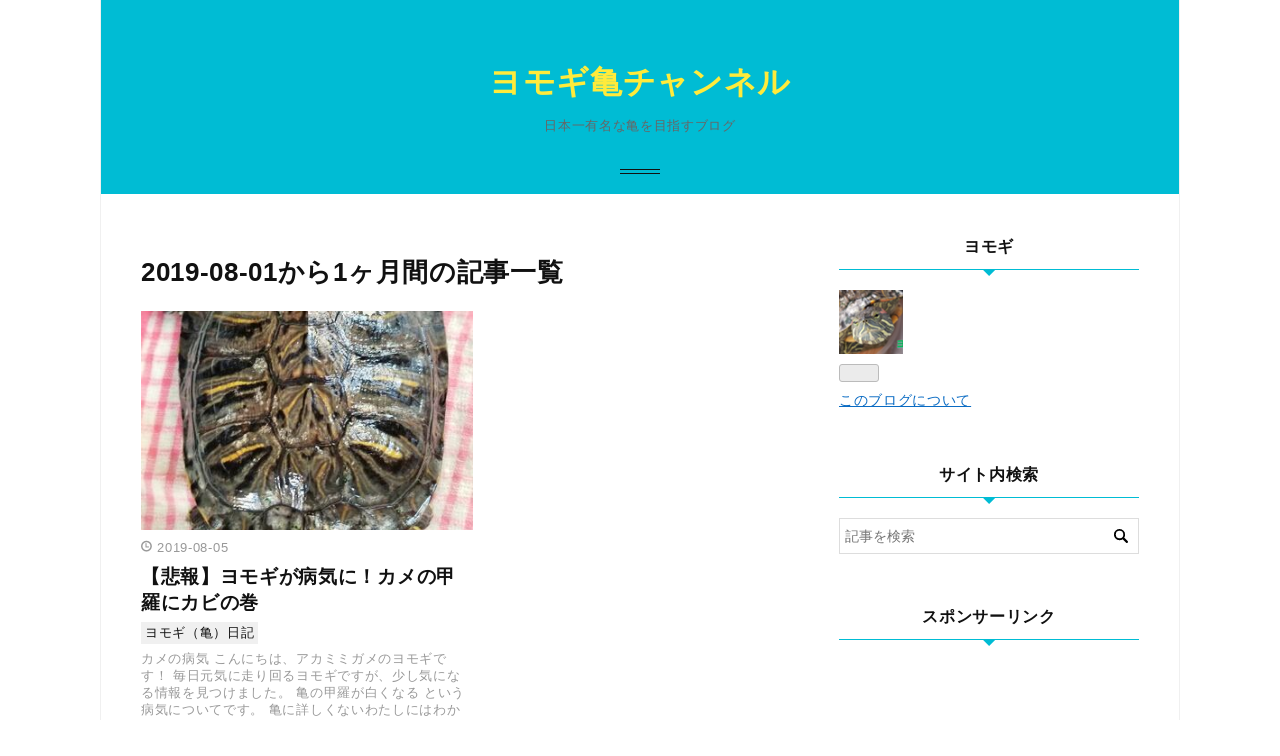

--- FILE ---
content_type: text/html; charset=utf-8
request_url: https://www.yomogi-kame.com/archive/2019/8
body_size: 7882
content:
<!DOCTYPE html>
<html
  lang="ja"

data-admin-domain="//blog.hatena.ne.jp"
data-admin-origin="https://blog.hatena.ne.jp"
data-author="gakuwari398"
data-avail-langs="ja en"
data-blog="yomogi-came.hatenablog.com"
data-blog-comments-top-is-new="1"
data-blog-host="yomogi-came.hatenablog.com"
data-blog-is-public="1"
data-blog-name="ヨモギ亀チャンネル"
data-blog-owner="gakuwari398"
data-blog-show-ads=""
data-blog-show-sleeping-ads=""
data-blog-uri="https://www.yomogi-kame.com/"
data-blog-uuid="17680117127211017953"
data-blogs-uri-base="https://www.yomogi-kame.com"
data-brand="pro"
data-data-layer="{&quot;hatenablog&quot;:{&quot;admin&quot;:{},&quot;analytics&quot;:{&quot;brand_property_id&quot;:&quot;&quot;,&quot;measurement_id&quot;:&quot;&quot;,&quot;non_sampling_property_id&quot;:&quot;&quot;,&quot;property_id&quot;:&quot;UA-54551325-6&quot;,&quot;separated_property_id&quot;:&quot;UA-29716941-25&quot;},&quot;blog&quot;:{&quot;blog_id&quot;:&quot;17680117127211017953&quot;,&quot;content_seems_japanese&quot;:&quot;true&quot;,&quot;disable_ads&quot;:&quot;custom_domain&quot;,&quot;enable_ads&quot;:&quot;false&quot;,&quot;enable_keyword_link&quot;:&quot;false&quot;,&quot;entry_show_footer_related_entries&quot;:&quot;true&quot;,&quot;force_pc_view&quot;:&quot;true&quot;,&quot;is_public&quot;:&quot;true&quot;,&quot;is_responsive_view&quot;:&quot;true&quot;,&quot;is_sleeping&quot;:&quot;true&quot;,&quot;lang&quot;:&quot;ja&quot;,&quot;name&quot;:&quot;\u30e8\u30e2\u30ae\u4e80\u30c1\u30e3\u30f3\u30cd\u30eb&quot;,&quot;owner_name&quot;:&quot;gakuwari398&quot;,&quot;uri&quot;:&quot;https://www.yomogi-kame.com/&quot;},&quot;brand&quot;:&quot;pro&quot;,&quot;page_id&quot;:&quot;archive&quot;,&quot;permalink_entry&quot;:null,&quot;pro&quot;:&quot;pro&quot;,&quot;router_type&quot;:&quot;blogs&quot;}}"
data-device="pc"
data-dont-recommend-pro="false"
data-global-domain="https://hatena.blog"
data-globalheader-color="b"
data-globalheader-type="pc"
data-has-touch-view="1"
data-help-url="https://help.hatenablog.com"
data-hide-header="1"
data-no-suggest-touch-view="1"
data-page="archive"
data-parts-domain="https://hatenablog-parts.com"
data-plus-available="1"
data-pro="true"
data-router-type="blogs"
data-sentry-dsn="https://03a33e4781a24cf2885099fed222b56d@sentry.io/1195218"
data-sentry-environment="production"
data-sentry-sample-rate="0.1"
data-static-domain="https://cdn.blog.st-hatena.com"
data-version="454592ec856e3840d9cb5c1798de63"



  itemscope
  itemtype="http://schema.org/Blog"


  data-initial-state="{}"

  >
  <head prefix="og: http://ogp.me/ns# fb: http://ogp.me/ns/fb#">

  

  
  <meta name="viewport" content="width=device-width, initial-scale=1.0" />


  


  

  <meta name="robots" content="max-image-preview:large" />


  <meta charset="utf-8"/>
  <meta http-equiv="X-UA-Compatible" content="IE=7; IE=9; IE=10; IE=11" />
  <title>2019-08-01から1ヶ月間の記事一覧 - ヨモギ亀チャンネル</title>

  
  <link rel="canonical" href="https://www.yomogi-kame.com/archive/2019/08"/>



  

<meta itemprop="name" content="2019-08-01から1ヶ月間の記事一覧 - ヨモギ亀チャンネル"/>

  <meta itemprop="image" content="https://cdn.user.blog.st-hatena.com/default_entry_og_image/152769853/1561870586438064"/>


  <meta property="og:title" content="2019-08-01から1ヶ月間の記事一覧 - ヨモギ亀チャンネル"/>
<meta property="og:type" content="blog"/>
  <meta property="og:url" content="https://www.yomogi-kame.com/archive/2019/08"/>

  
  
  
  <meta property="og:image" content="https://cdn.image.st-hatena.com/image/scale/e11eb0c24093f4c382903c88e3c6625da5de0aae/backend=imagemagick;enlarge=0;height=1000;version=1;width=1200/https%3A%2F%2Fcdn.user.blog.st-hatena.com%2Fdefault_entry_og_image%2F152769853%2F1561870586438064"/>

<meta property="og:image:alt" content="2019-08-01から1ヶ月間の記事一覧 - ヨモギ亀チャンネル"/>
  <meta property="og:description" content="日本一有名な亀を目指すブログ" />
<meta property="og:site_name" content="ヨモギ亀チャンネル"/>

    <meta name="twitter:card" content="summary" />  <meta name="twitter:title" content="2019-08-01から1ヶ月間の記事一覧 - ヨモギ亀チャンネル" />  <meta name="twitter:description" content="日本一有名な亀を目指すブログ" />  <meta name="twitter:app:name:iphone" content="はてなブログアプリ" />
  <meta name="twitter:app:id:iphone" content="583299321" />
  <meta name="twitter:app:url:iphone" content="hatenablog:///open?uri=https%3A%2F%2Fwww.yomogi-kame.com%2Farchive%2F2019%2F8" />
  
    <meta name="google-site-verification" content="YcDtTn_TSoDTBu-ycihQuzgbx0oU0bg3YeuzFq0vNwU" />


  
<script
  id="embed-gtm-data-layer-loader"
  data-data-layer-page-specific=""
>
(function() {
  function loadDataLayer(elem, attrName) {
    if (!elem) { return {}; }
    var json = elem.getAttribute(attrName);
    if (!json) { return {}; }
    return JSON.parse(json);
  }

  var globalVariables = loadDataLayer(
    document.documentElement,
    'data-data-layer'
  );
  var pageSpecificVariables = loadDataLayer(
    document.getElementById('embed-gtm-data-layer-loader'),
    'data-data-layer-page-specific'
  );

  var variables = [globalVariables, pageSpecificVariables];

  if (!window.dataLayer) {
    window.dataLayer = [];
  }

  for (var i = 0; i < variables.length; i++) {
    window.dataLayer.push(variables[i]);
  }
})();
</script>

<!-- Google Tag Manager -->
<script>(function(w,d,s,l,i){w[l]=w[l]||[];w[l].push({'gtm.start':
new Date().getTime(),event:'gtm.js'});var f=d.getElementsByTagName(s)[0],
j=d.createElement(s),dl=l!='dataLayer'?'&l='+l:'';j.async=true;j.src=
'https://www.googletagmanager.com/gtm.js?id='+i+dl;f.parentNode.insertBefore(j,f);
})(window,document,'script','dataLayer','GTM-P4CXTW');</script>
<!-- End Google Tag Manager -->











  <link rel="shortcut icon" href="https://www.yomogi-kame.com/icon/favicon">
<link rel="apple-touch-icon" href="https://www.yomogi-kame.com/icon/touch">
<link rel="icon" sizes="192x192" href="https://www.yomogi-kame.com/icon/link">

  

<link rel="alternate" type="application/atom+xml" title="Atom" href="https://www.yomogi-kame.com/feed"/>
<link rel="alternate" type="application/rss+xml" title="RSS2.0" href="https://www.yomogi-kame.com/rss"/>

  
  
  <link rel="author" href="http://www.hatena.ne.jp/gakuwari398/">


  

  
      <link rel="preload" href="https://cdn.image.st-hatena.com/image/scale/b4b706121e87bd5cdbfcb6dab0b4f29096179bbf/backend=imagemagick;height=500;quality=80;version=1;width=500/https%3A%2F%2Fcdn-ak.f.st-hatena.com%2Fimages%2Ffotolife%2Fg%2Fgakuwari398%2F20190805%2F20190805184324.jpg" as="image"/>


  
    
<link rel="stylesheet" type="text/css" href="https://cdn.blog.st-hatena.com/css/blog.css?version=454592ec856e3840d9cb5c1798de63"/>

    
  <link rel="stylesheet" type="text/css" href="https://usercss.blog.st-hatena.com/blog_style/17680117127211017953/63c36657f484b518bc60a060f7c30f3638c15ddc"/>
  
  

  

  
<script> </script>

  
<style>
  div#google_afc_user,
  div.google-afc-user-container,
  div.google_afc_image,
  div.google_afc_blocklink {
      display: block !important;
  }
</style>


  

  

  <script async src="https://pagead2.googlesyndication.com/pagead/js/adsbygoogle.js"></script>
<script>
  (adsbygoogle = window.adsbygoogle || []).push({
    google_ad_client: "ca-pub-9711675293357229",
    enable_page_level_ads: true
  });
</script>

<link href="https://maxcdn.bootstrapcdn.com/font-awesome/4.7.0/css/font-awesome.min.css"
rel="stylesheet">


  

</head>

  <body class="page-archive globalheader-off globalheader-ng-enabled">
    

<div id="globalheader-container"
  data-brand="hatenablog"
  style="display: none"
  >
  <iframe id="globalheader" height="37" frameborder="0" allowTransparency="true"></iframe>
</div>


  
  
  

  <div id="container">
    <div id="container-inner">
      <header id="blog-title" data-brand="hatenablog">
  <div id="blog-title-inner" >
    <div id="blog-title-content">
      <h1 id="title"><a href="https://www.yomogi-kame.com/">ヨモギ亀チャンネル</a></h1>
      
        <h2 id="blog-description">日本一有名な亀を目指すブログ</h2>
      
    </div>
  </div>
</header>

      

      
      



<div id="content">
  <div id="content-inner">
    <div id="wrapper">
      <div id="main">
        <div id="main-inner">
          

          



          

          
            <h2 class="archive-heading">
              2019-08-01から1ヶ月間の記事一覧
            </h2>
          

          
            <div class="archive-entries">
              
                
                  <section class="archive-entry test-archive-entry autopagerize_page_element" data-uuid="26006613387460999">
<div class="archive-entry-header">
  <div class="date archive-date">
    <a href="https://www.yomogi-kame.com/archive/2019/08/05" rel="nofollow">
      <time datetime="2019-08-05" title="2019-08-05">
        <span class="date-year">2019</span><span class="hyphen">-</span><span class="date-month">08</span><span class="hyphen">-</span><span class="date-day">05</span>
      </time>
    </a>
  </div>

  <h1 class="entry-title">
    <a class="entry-title-link" href="https://www.yomogi-kame.com/entry/2019/08/05/193000">【悲報】ヨモギが病気に！カメの甲羅にカビの巻</a>
    
    
  </h1>
</div>


  <div class="categories">
    
      <a href="https://www.yomogi-kame.com/archive/category/%E3%83%A8%E3%83%A2%E3%82%AE%EF%BC%88%E4%BA%80%EF%BC%89%E6%97%A5%E8%A8%98" class="archive-category-link category-ヨモギ（亀）日記">ヨモギ（亀）日記</a>
    
  </div>


  <a href="https://www.yomogi-kame.com/entry/2019/08/05/193000" class="entry-thumb-link">
    <div class="entry-thumb" style="background-image: url('https://cdn.image.st-hatena.com/image/scale/b4b706121e87bd5cdbfcb6dab0b4f29096179bbf/backend=imagemagick;height=500;quality=80;version=1;width=500/https%3A%2F%2Fcdn-ak.f.st-hatena.com%2Fimages%2Ffotolife%2Fg%2Fgakuwari398%2F20190805%2F20190805184324.jpg');">
    </div>
  </a>
<div class="archive-entry-body">
  <p class="entry-description">
    
      カメの病気 こんにちは、アカミミガメのヨモギです！ 毎日元気に走り回るヨモギですが、少し気になる情報を見つけました。 亀の甲羅が白くなる という病気についてです。 亀に詳しくないわたしにはわかりませんが熱帯魚の知識がある友人が言うには甲羅の白い…
    
  </p>

  
    <div class="archive-entry-tags-wrapper">
  <div class="archive-entry-tags">  </div>
</div>

  

  <span class="social-buttons">
    
    
      <a href="https://b.hatena.ne.jp/entry/s/www.yomogi-kame.com/entry/2019/08/05/193000" class="bookmark-widget-counter">
        <img src="https://b.hatena.ne.jp/entry/image/https://www.yomogi-kame.com/entry/2019/08/05/193000" alt="はてなブックマーク - 【悲報】ヨモギが病気に！カメの甲羅にカビの巻" />
      </a>
    

    <span
      class="star-container"
      data-hatena-star-container
      data-hatena-star-url="https://www.yomogi-kame.com/entry/2019/08/05/193000"
      data-hatena-star-title="【悲報】ヨモギが病気に！カメの甲羅にカビの巻"
      data-hatena-star-variant="profile-icon"
      data-hatena-star-profile-url-template="https://blog.hatena.ne.jp/{username}/"
    ></span>
  </span>
</div>
</section>
              
            </div>

          
        </div>

        
      </div>
    </div>

    
<aside id="box2">
  
  <div id="box2-inner">
    
      

<div class="hatena-module hatena-module-profile">
  <div class="hatena-module-title">
    ヨモギ
  </div>
  <div class="hatena-module-body">
    
    <a href="https://www.yomogi-kame.com/about" class="profile-icon-link">
      <img src="https://cdn.profile-image.st-hatena.com/users/gakuwari398/profile.png?1561872445"
      alt="id:gakuwari398" class="profile-icon" />
    </a>
    

    

    

    

    
      <div class="hatena-follow-button-box btn-subscribe js-hatena-follow-button-box"
  
  >

  <a href="#" class="hatena-follow-button js-hatena-follow-button">
    <span class="subscribing">
      <span class="foreground">読者です</span>
      <span class="background">読者をやめる</span>
    </span>
    <span class="unsubscribing" data-track-name="profile-widget-subscribe-button" data-track-once>
      <span class="foreground">読者になる</span>
      <span class="background">読者になる</span>
    </span>
  </a>
  <div class="subscription-count-box js-subscription-count-box">
    <i></i>
    <u></u>
    <span class="subscription-count js-subscription-count">
    </span>
  </div>
</div>

    

    

    <div class="profile-about">
      <a href="https://www.yomogi-kame.com/about">このブログについて</a>
    </div>

  </div>
</div>

    
      <div class="hatena-module hatena-module-search-box">
  <div class="hatena-module-title">
    サイト内検索
  </div>
  <div class="hatena-module-body">
    <form class="search-form" role="search" action="https://www.yomogi-kame.com/search" method="get">
  <input type="text" name="q" class="search-module-input" value="" placeholder="記事を検索" required>
  <input type="submit" value="検索" class="search-module-button" />
</form>

  </div>
</div>

    
      
<div class="hatena-module hatena-module-html">
    <div class="hatena-module-title">スポンサーリンク</div>
  <div class="hatena-module-body">
    <script async src="https://pagead2.googlesyndication.com/pagead/js/adsbygoogle.js"></script>
<!-- -->
<ins class="adsbygoogle"
     style="display:block"
     data-ad-client="ca-pub-9711675293357229"
     data-ad-slot="1478364980"
     data-ad-format="auto"
     data-full-width-responsive="true"></ins>
<script>
     (adsbygoogle = window.adsbygoogle || []).push({});
</script>
  </div>
</div>

    
      <div class="hatena-module hatena-module-recent-entries ">
  <div class="hatena-module-title">
    <a href="https://www.yomogi-kame.com/archive">
      最新記事
    </a>
  </div>
  <div class="hatena-module-body">
    <ul class="recent-entries hatena-urllist urllist-with-thumbnails">
  
  
    
    <li class="urllist-item recent-entries-item">
      <div class="urllist-item-inner recent-entries-item-inner">
        
          
          
          <a href="https://www.yomogi-kame.com/entry/2020/03/16/104112" class="urllist-title-link recent-entries-title-link  urllist-title recent-entries-title">【大好物】亀はアイスキャンデーが好きだった！Turtles Love Popsicles!</a>




          
          

                </div>
    </li>
  
    
    <li class="urllist-item recent-entries-item">
      <div class="urllist-item-inner recent-entries-item-inner">
        
          
                      <a class="urllist-image-link recent-entries-image-link" href="https://www.yomogi-kame.com/entry/2019/10/17/195330">
  <img alt="亀にハロウィン用の着ぐるみ（コスチューム）を作ってみた Look around the world! This is a Halloween monster in Japan!" src="https://cdn.image.st-hatena.com/image/square/29d5d24ca26be4e768ede944e8a6b43184a3c01b/backend=imagemagick;height=100;version=1;width=100/https%3A%2F%2Fcdn-ak.f.st-hatena.com%2Fimages%2Ffotolife%2Fg%2Fgakuwari398%2F20191017%2F20191017193119.jpg" class="urllist-image recent-entries-image" title="亀にハロウィン用の着ぐるみ（コスチューム）を作ってみた Look around the world! This is a Halloween monster in Japan!" width="100" height="100" loading="lazy">
</a>

          <a href="https://www.yomogi-kame.com/entry/2019/10/17/195330" class="urllist-title-link recent-entries-title-link  urllist-title recent-entries-title">亀にハロウィン用の着ぐるみ（コスチューム）を作ってみた Look around the world! This is a Halloween monster in Japan!</a>




          
          

                </div>
    </li>
  
    
    <li class="urllist-item recent-entries-item">
      <div class="urllist-item-inner recent-entries-item-inner">
        
          
                      <a class="urllist-image-link recent-entries-image-link" href="https://www.yomogi-kame.com/entry/2019/09/22/114702">
  <img alt="獣医さんに教わった！亀の甲羅が白くなる水カビ対策" src="https://cdn.image.st-hatena.com/image/square/413518227d56b007cd0633b6f88f43e542e31988/backend=imagemagick;height=100;version=1;width=100/https%3A%2F%2Fcdn-ak.f.st-hatena.com%2Fimages%2Ffotolife%2Fg%2Fgakuwari398%2F20190805%2F20190805190331.jpg" class="urllist-image recent-entries-image" title="獣医さんに教わった！亀の甲羅が白くなる水カビ対策" width="100" height="100" loading="lazy">
</a>

          <a href="https://www.yomogi-kame.com/entry/2019/09/22/114702" class="urllist-title-link recent-entries-title-link  urllist-title recent-entries-title">獣医さんに教わった！亀の甲羅が白くなる水カビ対策</a>




          
          

                </div>
    </li>
  
    
    <li class="urllist-item recent-entries-item">
      <div class="urllist-item-inner recent-entries-item-inner">
        
          
                      <a class="urllist-image-link recent-entries-image-link" href="https://www.yomogi-kame.com/entry/2019/09/18/193607">
  <img alt="【2019】コメディ野生動物写真賞の最終候補が決定したけどコレ面白い？" src="https://cdn.image.st-hatena.com/image/square/b94250e918194ca8b0d903904349ed5a2a8e8bf5/backend=imagemagick;height=100;version=1;width=100/https%3A%2F%2Fcdn-ak.f.st-hatena.com%2Fimages%2Ffotolife%2Fg%2Fgakuwari398%2F20190918%2F20190918190612.jpg" class="urllist-image recent-entries-image" title="【2019】コメディ野生動物写真賞の最終候補が決定したけどコレ面白い？" width="100" height="100" loading="lazy">
</a>

          <a href="https://www.yomogi-kame.com/entry/2019/09/18/193607" class="urllist-title-link recent-entries-title-link  urllist-title recent-entries-title">【2019】コメディ野生動物写真賞の最終候補が決定したけどコレ面白い？</a>




          
          

                </div>
    </li>
  
    
    <li class="urllist-item recent-entries-item">
      <div class="urllist-item-inner recent-entries-item-inner">
        
          
                      <a class="urllist-image-link recent-entries-image-link" href="https://www.yomogi-kame.com/entry/2019/09/08/123523">
  <img alt="アカミミガメのヨモギ亀がアスパラガスを食べるのか？" src="https://cdn.image.st-hatena.com/image/square/60b70f1b3db44087a7c7eaad0fbc687f6a7643a7/backend=imagemagick;height=100;version=1;width=100/https%3A%2F%2Fcdn-ak.f.st-hatena.com%2Fimages%2Ffotolife%2Fg%2Fgakuwari398%2F20190908%2F20190908121754.jpg" class="urllist-image recent-entries-image" title="アカミミガメのヨモギ亀がアスパラガスを食べるのか？" width="100" height="100" loading="lazy">
</a>

          <a href="https://www.yomogi-kame.com/entry/2019/09/08/123523" class="urllist-title-link recent-entries-title-link  urllist-title recent-entries-title">アカミミガメのヨモギ亀がアスパラガスを食べるのか？</a>




          
          

                </div>
    </li>
  
    
    <li class="urllist-item recent-entries-item">
      <div class="urllist-item-inner recent-entries-item-inner">
        
          
                      <a class="urllist-image-link recent-entries-image-link" href="https://www.yomogi-kame.com/entry/2019/08/05/193000">
  <img alt="【悲報】ヨモギが病気に！カメの甲羅にカビの巻" src="https://cdn.image.st-hatena.com/image/square/b76c87269caf1b17bda2d4411772f84848a4d591/backend=imagemagick;height=100;version=1;width=100/https%3A%2F%2Fcdn-ak.f.st-hatena.com%2Fimages%2Ffotolife%2Fg%2Fgakuwari398%2F20190805%2F20190805184324.jpg" class="urllist-image recent-entries-image" title="【悲報】ヨモギが病気に！カメの甲羅にカビの巻" width="100" height="100" loading="lazy">
</a>

          <a href="https://www.yomogi-kame.com/entry/2019/08/05/193000" class="urllist-title-link recent-entries-title-link  urllist-title recent-entries-title">【悲報】ヨモギが病気に！カメの甲羅にカビの巻</a>




          
          

                </div>
    </li>
  
    
    <li class="urllist-item recent-entries-item">
      <div class="urllist-item-inner recent-entries-item-inner">
        
          
                      <a class="urllist-image-link recent-entries-image-link" href="https://www.yomogi-kame.com/entry/2019/07/25/152116">
  <img alt="亀の温浴、ヨモギ初めてお風呂に入ってみる！（人間用）" src="https://cdn.image.st-hatena.com/image/square/8b09fd8ef892cc4f91aaa370fe8d87fba29a20d1/backend=imagemagick;height=100;version=1;width=100/https%3A%2F%2Fcdn-ak.f.st-hatena.com%2Fimages%2Ffotolife%2Fg%2Fgakuwari398%2F20190725%2F20190725150110.jpg" class="urllist-image recent-entries-image" title="亀の温浴、ヨモギ初めてお風呂に入ってみる！（人間用）" width="100" height="100" loading="lazy">
</a>

          <a href="https://www.yomogi-kame.com/entry/2019/07/25/152116" class="urllist-title-link recent-entries-title-link  urllist-title recent-entries-title">亀の温浴、ヨモギ初めてお風呂に入ってみる！（人間用）</a>




          
          

                </div>
    </li>
  
    
    <li class="urllist-item recent-entries-item">
      <div class="urllist-item-inner recent-entries-item-inner">
        
          
                      <a class="urllist-image-link recent-entries-image-link" href="https://www.yomogi-kame.com/entry/2019/07/19/162816">
  <img alt="【指が！】亀にカメのおやつをあげる時は注意「ASMR」" src="https://cdn.image.st-hatena.com/image/square/6895aff29547717f963456c495a7b4e24f72046a/backend=imagemagick;height=100;version=1;width=100/https%3A%2F%2Fcdn-ak.f.st-hatena.com%2Fimages%2Ffotolife%2Fg%2Fgakuwari398%2F20190719%2F20190719154107.jpg" class="urllist-image recent-entries-image" title="【指が！】亀にカメのおやつをあげる時は注意「ASMR」" width="100" height="100" loading="lazy">
</a>

          <a href="https://www.yomogi-kame.com/entry/2019/07/19/162816" class="urllist-title-link recent-entries-title-link  urllist-title recent-entries-title">【指が！】亀にカメのおやつをあげる時は注意「ASMR」</a>




          
          

                </div>
    </li>
  
    
    <li class="urllist-item recent-entries-item">
      <div class="urllist-item-inner recent-entries-item-inner">
        
          
                      <a class="urllist-image-link recent-entries-image-link" href="https://www.yomogi-kame.com/entry/2019/07/18/134437">
  <img alt="亀がきゅうりの味を知るとこうなってしまう！～ヨモギch～" src="https://cdn.image.st-hatena.com/image/square/598cfedd31f86aeed2d60ab4b4a9f464fe44e527/backend=imagemagick;height=100;version=1;width=100/https%3A%2F%2Fcdn-ak.f.st-hatena.com%2Fimages%2Ffotolife%2Fg%2Fgakuwari398%2F20190718%2F20190718131713.jpg" class="urllist-image recent-entries-image" title="亀がきゅうりの味を知るとこうなってしまう！～ヨモギch～" width="100" height="100" loading="lazy">
</a>

          <a href="https://www.yomogi-kame.com/entry/2019/07/18/134437" class="urllist-title-link recent-entries-title-link  urllist-title recent-entries-title">亀がきゅうりの味を知るとこうなってしまう！～ヨモギch～</a>




          
          

                </div>
    </li>
  
    
    <li class="urllist-item recent-entries-item">
      <div class="urllist-item-inner recent-entries-item-inner">
        
          
                      <a class="urllist-image-link recent-entries-image-link" href="https://www.yomogi-kame.com/entry/2019/07/17/103839">
  <img alt="アカミミガメはきゅうりを食べるのか？ヨモギ初めてきゅうりと出会うの巻" src="https://cdn.image.st-hatena.com/image/square/6d8c57cabd6e7f75e0459d847e39c47f49356d56/backend=imagemagick;height=100;version=1;width=100/https%3A%2F%2Fcdn-ak.f.st-hatena.com%2Fimages%2Ffotolife%2Fg%2Fgakuwari398%2F20190717%2F20190717103654.jpg" class="urllist-image recent-entries-image" title="アカミミガメはきゅうりを食べるのか？ヨモギ初めてきゅうりと出会うの巻" width="100" height="100" loading="lazy">
</a>

          <a href="https://www.yomogi-kame.com/entry/2019/07/17/103839" class="urllist-title-link recent-entries-title-link  urllist-title recent-entries-title">アカミミガメはきゅうりを食べるのか？ヨモギ初めてきゅうりと出会うの巻</a>




          
          

                </div>
    </li>
  
    
    <li class="urllist-item recent-entries-item">
      <div class="urllist-item-inner recent-entries-item-inner">
        
          
                      <a class="urllist-image-link recent-entries-image-link" href="https://www.yomogi-kame.com/entry/2019/07/10/171211">
  <img alt="【間違ってますよ】ミシシッピアカミミガメのエサのおすすめとダメなエサとは" src="https://cdn.image.st-hatena.com/image/square/12b69aa95a385ca82fb1d1948c734f89eca9cd8e/backend=imagemagick;height=100;version=1;width=100/https%3A%2F%2Fcdn-ak.f.st-hatena.com%2Fimages%2Ffotolife%2Fg%2Fgakuwari398%2F20190710%2F20190710160443.jpg" class="urllist-image recent-entries-image" title="【間違ってますよ】ミシシッピアカミミガメのエサのおすすめとダメなエサとは" width="100" height="100" loading="lazy">
</a>

          <a href="https://www.yomogi-kame.com/entry/2019/07/10/171211" class="urllist-title-link recent-entries-title-link  urllist-title recent-entries-title">【間違ってますよ】ミシシッピアカミミガメのエサのおすすめとダメなエサとは</a>




          
          

                </div>
    </li>
  
    
    <li class="urllist-item recent-entries-item">
      <div class="urllist-item-inner recent-entries-item-inner">
        
          
                      <a class="urllist-image-link recent-entries-image-link" href="https://www.yomogi-kame.com/entry/2019/07/09/181644">
  <img alt="アカミミガメは飼い主に懐くのか？懐かせる４つのポイント" src="https://cdn.image.st-hatena.com/image/square/622bc021142d0a36300fbbef15f5bca67c87421d/backend=imagemagick;height=100;version=1;width=100/https%3A%2F%2Fcdn-ak.f.st-hatena.com%2Fimages%2Ffotolife%2Fg%2Fgakuwari398%2F20190709%2F20190709171020.jpg" class="urllist-image recent-entries-image" title="アカミミガメは飼い主に懐くのか？懐かせる４つのポイント" width="100" height="100" loading="lazy">
</a>

          <a href="https://www.yomogi-kame.com/entry/2019/07/09/181644" class="urllist-title-link recent-entries-title-link  urllist-title recent-entries-title">アカミミガメは飼い主に懐くのか？懐かせる４つのポイント</a>




          
          

                </div>
    </li>
  
    
    <li class="urllist-item recent-entries-item">
      <div class="urllist-item-inner recent-entries-item-inner">
        
          
                      <a class="urllist-image-link recent-entries-image-link" href="https://www.yomogi-kame.com/entry/2019/07/02/151103">
  <img alt="鶴は千年亀は万年は本当なのか？亀の寿命の実際は" src="https://cdn.image.st-hatena.com/image/square/d6aef3c03bc254f6bdebf583926bb2a57ba74743/backend=imagemagick;height=100;version=1;width=100/https%3A%2F%2Fcdn-ak.f.st-hatena.com%2Fimages%2Ffotolife%2Fg%2Fgakuwari398%2F20190702%2F20190702125236.jpg" class="urllist-image recent-entries-image" title="鶴は千年亀は万年は本当なのか？亀の寿命の実際は" width="100" height="100" loading="lazy">
</a>

          <a href="https://www.yomogi-kame.com/entry/2019/07/02/151103" class="urllist-title-link recent-entries-title-link  urllist-title recent-entries-title">鶴は千年亀は万年は本当なのか？亀の寿命の実際は</a>




          
          

                </div>
    </li>
  
    
    <li class="urllist-item recent-entries-item">
      <div class="urllist-item-inner recent-entries-item-inner">
        
          
                      <a class="urllist-image-link recent-entries-image-link" href="https://www.yomogi-kame.com/entry/2019/06/30/180607">
  <img alt="アカミミガメ（ミドリガメ）の飼い方" src="https://cdn.image.st-hatena.com/image/square/1a1316f8d6b81dd0cd05726ff4d55eb42e6400f6/backend=imagemagick;height=100;version=1;width=100/https%3A%2F%2Fcdn-ak.f.st-hatena.com%2Fimages%2Ffotolife%2Fg%2Fgakuwari398%2F20190630%2F20190630162959.jpg" class="urllist-image recent-entries-image" title="アカミミガメ（ミドリガメ）の飼い方" width="100" height="100" loading="lazy">
</a>

          <a href="https://www.yomogi-kame.com/entry/2019/06/30/180607" class="urllist-title-link recent-entries-title-link  urllist-title recent-entries-title">アカミミガメ（ミドリガメ）の飼い方</a>




          
          

                </div>
    </li>
  
</ul>

      </div>
</div>

    
      <div class="hatena-module hatena-module-links">
  <div class="hatena-module-title">
    リンク
  </div>
  <div class="hatena-module-body">
    <ul class="hatena-urllist">
      
        <li>
          <a href="https://www.yomogi-kame.com/privacy">プライバシーポリシー</a>
        </li>
      
        <li>
          <a href="https://www.yomogi-kame.com/contact">お問い合わせ</a>
        </li>
      
    </ul>
  </div>
</div>

    
      

<div class="hatena-module hatena-module-archive" data-archive-type="default" data-archive-url="https://www.yomogi-kame.com/archive">
  <div class="hatena-module-title">
    <a href="https://www.yomogi-kame.com/archive">月別アーカイブ</a>
  </div>
  <div class="hatena-module-body">
    
      
        <ul class="hatena-urllist">
          
            <li class="archive-module-year archive-module-year-hidden" data-year="2020">
              <div class="archive-module-button">
                <span class="archive-module-hide-button">▼</span>
                <span class="archive-module-show-button">▶</span>
              </div>
              <a href="https://www.yomogi-kame.com/archive/2020" class="archive-module-year-title archive-module-year-2020">
                2020
              </a>
              <ul class="archive-module-months">
                
                  <li class="archive-module-month">
                    <a href="https://www.yomogi-kame.com/archive/2020/03" class="archive-module-month-title archive-module-month-2020-3">
                      2020 / 3
                    </a>
                  </li>
                
              </ul>
            </li>
          
            <li class="archive-module-year archive-module-year-hidden" data-year="2019">
              <div class="archive-module-button">
                <span class="archive-module-hide-button">▼</span>
                <span class="archive-module-show-button">▶</span>
              </div>
              <a href="https://www.yomogi-kame.com/archive/2019" class="archive-module-year-title archive-module-year-2019">
                2019
              </a>
              <ul class="archive-module-months">
                
                  <li class="archive-module-month">
                    <a href="https://www.yomogi-kame.com/archive/2019/10" class="archive-module-month-title archive-module-month-2019-10">
                      2019 / 10
                    </a>
                  </li>
                
                  <li class="archive-module-month">
                    <a href="https://www.yomogi-kame.com/archive/2019/09" class="archive-module-month-title archive-module-month-2019-9">
                      2019 / 9
                    </a>
                  </li>
                
                  <li class="archive-module-month">
                    <a href="https://www.yomogi-kame.com/archive/2019/08" class="archive-module-month-title archive-module-month-2019-8">
                      2019 / 8
                    </a>
                  </li>
                
                  <li class="archive-module-month">
                    <a href="https://www.yomogi-kame.com/archive/2019/07" class="archive-module-month-title archive-module-month-2019-7">
                      2019 / 7
                    </a>
                  </li>
                
                  <li class="archive-module-month">
                    <a href="https://www.yomogi-kame.com/archive/2019/06" class="archive-module-month-title archive-module-month-2019-6">
                      2019 / 6
                    </a>
                  </li>
                
              </ul>
            </li>
          
        </ul>
      
    
  </div>
</div>

    
    
  </div>
</aside>



  </div>
</div>


      

      

    </div>
  </div>
  

  
  <script async src="https://s.hatena.ne.jp/js/widget/star.js"></script>
  
  
  <script>
    if (typeof window.Hatena === 'undefined') {
      window.Hatena = {};
    }
    if (!Hatena.hasOwnProperty('Star')) {
      Hatena.Star = {
        VERSION: 2,
      };
    }
  </script>


  
    <div id="fb-root"></div>
<script>(function(d, s, id) {
  var js, fjs = d.getElementsByTagName(s)[0];
  if (d.getElementById(id)) return;
  js = d.createElement(s); js.id = id;
  js.src = "//connect.facebook.net/ja_JP/sdk.js#xfbml=1&appId=719729204785177&version=v17.0";
  fjs.parentNode.insertBefore(js, fjs);
}(document, 'script', 'facebook-jssdk'));</script>

  
  

<div class="quote-box">
  <div class="tooltip-quote tooltip-quote-stock">
    <i class="blogicon-quote" title="引用をストック"></i>
  </div>
  <div class="tooltip-quote tooltip-quote-tweet js-tooltip-quote-tweet">
    <a class="js-tweet-quote" target="_blank" data-track-name="quote-tweet" data-track-once>
      <img src="https://cdn.blog.st-hatena.com/images/admin/quote/quote-x-icon.svg?version=454592ec856e3840d9cb5c1798de63" title="引用して投稿する" >
    </a>
  </div>
</div>

<div class="quote-stock-panel" id="quote-stock-message-box" style="position: absolute; z-index: 3000">
  <div class="message-box" id="quote-stock-succeeded-message" style="display: none">
    <p>引用をストックしました</p>
    <button class="btn btn-primary" id="quote-stock-show-editor-button" data-track-name="curation-quote-edit-button">ストック一覧を見る</button>
    <button class="btn quote-stock-close-message-button">閉じる</button>
  </div>

  <div class="message-box" id="quote-login-required-message" style="display: none">
    <p>引用するにはまずログインしてください</p>
    <button class="btn btn-primary" id="quote-login-button">ログイン</button>
    <button class="btn quote-stock-close-message-button">閉じる</button>
  </div>

  <div class="error-box" id="quote-stock-failed-message" style="display: none">
    <p>引用をストックできませんでした。再度お試しください</p>
    <button class="btn quote-stock-close-message-button">閉じる</button>
  </div>

  <div class="error-box" id="unstockable-quote-message-box" style="display: none; position: absolute; z-index: 3000;">
    <p>限定公開記事のため引用できません。</p>
  </div>
</div>

<script type="x-underscore-template" id="js-requote-button-template">
  <div class="requote-button js-requote-button">
    <button class="requote-button-btn tipsy-top" title="引用する"><i class="blogicon-quote"></i></button>
  </div>
</script>



  
  <div id="hidden-subscribe-button" style="display: none;">
    <div class="hatena-follow-button-box btn-subscribe js-hatena-follow-button-box"
  
  >

  <a href="#" class="hatena-follow-button js-hatena-follow-button">
    <span class="subscribing">
      <span class="foreground">読者です</span>
      <span class="background">読者をやめる</span>
    </span>
    <span class="unsubscribing" data-track-name="profile-widget-subscribe-button" data-track-once>
      <span class="foreground">読者になる</span>
      <span class="background">読者になる</span>
    </span>
  </a>
  <div class="subscription-count-box js-subscription-count-box">
    <i></i>
    <u></u>
    <span class="subscription-count js-subscription-count">
    </span>
  </div>
</div>

  </div>

  



    


  <script async src="https://platform.twitter.com/widgets.js" charset="utf-8"></script>

<script src="https://b.st-hatena.com/js/bookmark_button.js" charset="utf-8" async="async"></script>


<script type="text/javascript" src="https://cdn.blog.st-hatena.com/js/external/jquery.min.js?v=1.12.4&amp;version=454592ec856e3840d9cb5c1798de63"></script>







<script src="https://cdn.blog.st-hatena.com/js/texts-ja.js?version=454592ec856e3840d9cb5c1798de63"></script>



  <script id="vendors-js" data-env="production" src="https://cdn.blog.st-hatena.com/js/vendors.js?version=454592ec856e3840d9cb5c1798de63" crossorigin="anonymous"></script>

<script id="hatenablog-js" data-env="production" src="https://cdn.blog.st-hatena.com/js/hatenablog.js?version=454592ec856e3840d9cb5c1798de63" crossorigin="anonymous" data-page-id="archive-year-month"></script>


  <script>Hatena.Diary.GlobalHeader.init()</script>







    

    





  </body>
</html>


--- FILE ---
content_type: text/html; charset=utf-8
request_url: https://www.google.com/recaptcha/api2/aframe
body_size: 264
content:
<!DOCTYPE HTML><html><head><meta http-equiv="content-type" content="text/html; charset=UTF-8"></head><body><script nonce="5aaNnporuqAk0p9gLCBAaA">/** Anti-fraud and anti-abuse applications only. See google.com/recaptcha */ try{var clients={'sodar':'https://pagead2.googlesyndication.com/pagead/sodar?'};window.addEventListener("message",function(a){try{if(a.source===window.parent){var b=JSON.parse(a.data);var c=clients[b['id']];if(c){var d=document.createElement('img');d.src=c+b['params']+'&rc='+(localStorage.getItem("rc::a")?sessionStorage.getItem("rc::b"):"");window.document.body.appendChild(d);sessionStorage.setItem("rc::e",parseInt(sessionStorage.getItem("rc::e")||0)+1);localStorage.setItem("rc::h",'1769401280821');}}}catch(b){}});window.parent.postMessage("_grecaptcha_ready", "*");}catch(b){}</script></body></html>

--- FILE ---
content_type: text/css; charset=utf-8
request_url: https://usercss.blog.st-hatena.com/blog_style/17680117127211017953/63c36657f484b518bc60a060f7c30f3638c15ddc
body_size: 6497
content:
/* <system section="theme" selected="17680117126967939259"> */
@charset "UTF-8";/*!
  Theme: Silence
  Author: shiromatakumi
  Responsive: yes
  Description:
    白と黒でシンプルに。
  Released under the GPL.
*//*! normalize.css v7.0.0 | MIT License | github.com/necolas/normalize.css */button,hr,input{overflow:visible}audio,canvas,progress,video{display:inline-block}progress,sub,sup{vertical-align:baseline}html{line-height:1.15;-ms-text-size-adjust:100%;-webkit-text-size-adjust:100%}body{margin:0}article,aside,details,figcaption,figure,footer,header,main,menu,nav,section{display:block}h1{font-size:2em;margin:.67em 0}figure{margin:1em 40px}hr{box-sizing:content-box;height:0}code,kbd,pre,samp{font-family:monospace,monospace;font-size:1em}a{background-color:transparent;-webkit-text-decoration-skip:objects}abbr[title]{border-bottom:none;-webkit-text-decoration:underline dotted;text-decoration:underline dotted}b,strong{font-weight:bolder}dfn{font-style:italic}mark{background-color:#ff0;color:#000}small{font-size:80%}sub,sup{font-size:75%;line-height:0;position:relative}sub{bottom:-.25em}sup{top:-.5em}audio:not([controls]){display:none;height:0}img{border-style:none}svg:not(:root){overflow:hidden}button,input,optgroup,select,textarea{font-family:sans-serif;font-size:100%;line-height:1.15;margin:0}button,select{text-transform:none}[type=reset],[type=submit],button,html [type=button]{-webkit-appearance:button}[type=button]::-moz-focus-inner,[type=reset]::-moz-focus-inner,[type=submit]::-moz-focus-inner,button::-moz-focus-inner{border-style:none;padding:0}[type=button]:-moz-focusring,[type=reset]:-moz-focusring,[type=submit]:-moz-focusring,button:-moz-focusring{outline:ButtonText dotted 1px}fieldset{padding:.35em .75em .625em}legend{box-sizing:border-box;color:inherit;display:table;max-width:100%;padding:0;white-space:normal}textarea{overflow:auto}[type=checkbox],[type=radio]{box-sizing:border-box;padding:0}[type=number]::-webkit-inner-spin-button,[type=number]::-webkit-outer-spin-button{height:auto}[type=search]{-webkit-appearance:textfield;outline-offset:-2px}[type=search]::-webkit-search-cancel-button,[type=search]::-webkit-search-decoration{-webkit-appearance:none}::-webkit-file-upload-button{-webkit-appearance:button;font:inherit}summary{display:list-item}[hidden],template{display:none}html,body{font-family:-apple-system,BlinkMacSystemFont,San Fransisco,Segoe UI,Helvetica Neue,Helvetica,Arial,"游ゴシック Medium",Yu Gothic Medium,"游ゴシック体",YuGothic,Yu Gothic,"メイリオ",Meiryo,MS PGothic,sans-serif;color:#111;line-height:1.6;letter-spacing:.04em}*{box-sizing:border-box}a{color:#0a6bc3;transition:all .3s}a:hover{color:#aaa}a.keyword{text-decoration:none;border-bottom:1px dotted #ddd;color:#454545}h1,h2,h3,h4,h5,h6{color:#111;line-height:1.4}h1 a,h2 a,h3 a,h4 a,h5 a,h6 a{color:#111;text-decoration:none}h1 a:hover,h2 a:hover,h3 a:hover,h4 a:hover,h5 a:hover,h6 a:hover{color:#aaa}#globalheader-container{background-color:#111;color:#fff}#container{width:100%;margin:0 auto;padding:0;background-color:#fff}@media(min-width:768px){#container{width:96%;max-width:1080px;border-left:1px solid #f0f0f0;border-right:1px solid #f0f0f0}}#content{padding:20px 4%}@media(min-width:480px){#content{padding:40px 4%}}@media(min-width:768px){#content{padding:40px}}@media(min-width:992px){#content-inner{display:-webkit-flex;display:-ms-flexbox;display:flex;-webkit-justify-content:space-between;-ms-flex-pack:justify;justify-content:space-between}}#wrapper{width:100%}@media(min-width:992px){#wrapper{width:calc(100% - 320px)}}#box2{width:100%}@media(min-width:992px){#box2{width:300px}}#box2-inner{height:100%}#blog-title{padding:40px 0;text-align:center;position:relative}@media(min-width:768px){#blog-title{padding:60px}}#blog-title:after{content:"";position:absolute;bottom:20px;left:50%;margin-left:-20px;width:40px;height:3px;border-top:1px solid #111;border-bottom:1px solid #111;z-index:1}#title{margin:0;font-size:22.4px;font-size:1.4rem;text-align:center}@media(min-width:768px){#title{font-size:2rem}}#title a{color:#111}#blog-description{font-weight:400;font-size:12.8px;font-size:.8rem;color:#666;margin:1em 0 0}.header-image-enable #blog-title,.header-image-only #blog-title{margin:0;padding:0}.header-image-enable #blog-title:after,.header-image-only #blog-title:after{display:none}.header-image-enable #blog-title #blog-title-inner,.header-image-only #blog-title #blog-title-inner{height:0;padding-top:30%;position:relative;max-width:1000px;margin:0 auto;background-position:center!important;background-size:cover}.header-image-enable #blog-title-content{position:absolute;top:50%;left:50%;-webkit-transform:translate(-50%,-50%);-ms-transform:translate(-50%,-50%);transform:translate(-50%,-50%);width:90%;max-width:800px;z-index:1}.header-image-only #blog-title #blog-description{display:none}.si-global-nav-wrap{position:fixed;top:0;left:0;width:100%;height:40px;border-bottom:1px solid #111;background-color:#fff;z-index:13}@media(min-width:768px){.si-global-nav-wrap{height:60px}}.si-global-nav-wrap .search-box{position:absolute;right:0;top:0;width:40px;height:40px;z-index:1}@media(min-width:768px){.si-global-nav-wrap .search-box{width:60px;height:60px}}.sp-menu-toggle,.searchform-toggle{display:none}.si-search-module{position:fixed;width:100%;height:100%;left:0;top:40px;background-color:rgba(255,255,255,.98);text-align:center;padding-top:100px;transition:all .6s;z-index:20}@media(min-width:768px){.si-search-module{top:60px}}.searchform-toggle:not(:checked)~.si-search-module{opacity:0;-ms-filter:"progid:DXImageTransform.Microsoft.Alpha(Opacity=0)";visibility:hidden}.searchform-toggle:not(:checked)+.si-search-button .searchform-hidden{display:none}.searchform-toggle:checked~.si-search-module{opacity:1;-ms-filter:"progid:DXImageTransform.Microsoft.Alpha(Opacity=100)";visibility:visible}.searchform-toggle:checked+.si-search-button .searchform-show{display:none}.si-search-button{text-align:center;line-height:40px;font-size:20px;cursor:pointer;display:block;font-size:14px}@media(min-width:768px){.si-search-button{line-height:60px;font-size:16px}}.si-search-module .search-form{margin-bottom:10px}.si-search-module .search-module-input{-webkit-appearance:none;width:200px;height:36px;line-height:36px;padding:0 8px;border:1px solid #ccc;border-radius:0}@media(min-width:768px){.si-search-module .search-module-input{width:300px}}.si-search-module .search-module-button{-webkit-appearance:none;height:34px;background-color:#444;box-shadow:0 2px #111;border:none;color:#fff;border-radius:4px;vertical-align:top;width:80px;cursor:pointer}.searchform-close-button{cursor:pointer}.si-global-nav{background-color:rgba(255,255,255,.98);position:fixed;top:40px;left:0;width:100%;height:100%;z-index:30;opacity:0;-ms-filter:"progid:DXImageTransform.Microsoft.Alpha(Opacity=0)";visibility:hidden;transition:all .3s}@media(min-width:768px){.si-global-nav{background-color:transparent;position:static;opacity:1;-ms-filter:"progid:DXImageTransform.Microsoft.Alpha(Opacity=100)";visibility:visible}}.si-global-nav-list{list-style:none;margin:0;padding:40px 0 0;display:block;text-align:center}@media(min-width:768px){.si-global-nav-list{display:-webkit-flex;display:-ms-flexbox;display:flex;padding:0 0 0 14px}}.si-global-nav-item{position:relative;margin-right:0;height:40px;line-height:40px;font-size:14.4px;font-size:.9rem}@media(min-width:768px){.si-global-nav-item{height:60px;line-height:60px;margin-right:24px}}@media(min-width:768px){.si-global-nav-item.has-child{padding-right:17px;margin-right:18px;position:relative}.si-global-nav-item.has-child:after{content:"";position:absolute;right:6px;top:50%;margin-top:-3px;width:4px;height:4px;border:1px solid #ccc;border-bottom:none;border-right:none;-webkit-transform:rotate(225deg);-ms-transform:rotate(225deg);transform:rotate(225deg);z-index:1}}.si-global-nav-item a{text-decoration:none;color:#111;font-weight:700;display:block;position:relative}@media(min-width:768px){.si-global-nav-item>a:after{content:"";position:absolute;left:50%;bottom:10px;width:0;height:1px;background-color:#111;transition:all .3s;z-index:1}.si-global-nav-item>a:hover:after{width:80%;left:10%}}.si-global-nav-children{position:absolute;top:100%;left:0;width:200px;opacity:0;-ms-filter:"progid:DXImageTransform.Microsoft.Alpha(Opacity=0)";visibility:hidden;transition:opacity .3s;padding:0;list-style:none;background-color:rgba(255,255,255,.9);border:1px solid #ccc;border-top:none;z-index:10}@media(min-width:768px){.si-global-nav-item:hover .si-global-nav-children{opacity:1;-ms-filter:"progid:DXImageTransform.Microsoft.Alpha(Opacity=100)";visibility:visible}}.si-global-nav-children li{line-height:38px;padding:0 8px;transition:all .3s}.si-global-nav-children li a{display:block;border-bottom:1px solid #eee}.si-global-nav-children li:last-child a{border-bottom:none}.si-global-nav-children li:hover{background-color:#eee}.sp-menu-button{position:absolute;top:0;left:0;width:40px;height:40px;display:block;cursor:pointer;z-index:1}@media(min-width:768px){.sp-menu-button{display:none}}.sp-menu-button span{position:absolute;width:16px;height:1px;background-color:#111;left:12px;transition:all .3s}.sp-menu-button span:first-child{top:14px}.sp-menu-button span:nth-child(2){top:19px}.sp-menu-button span:nth-child(3){top:24px}.sp-menu-toggle:checked+.sp-menu-button span:first-child{top:13px;-webkit-transform:rotate(45deg);-ms-transform:rotate(45deg);transform:rotate(45deg);-webkit-transform-origin:0 100%;-ms-transform-origin:0 100%;transform-origin:0 100%}.sp-menu-toggle:checked+.sp-menu-button span:nth-child(2){width:0}.sp-menu-toggle:checked+.sp-menu-button span:nth-child(3){-webkit-transform:rotate(-45deg);-ms-transform:rotate(-45deg);transform:rotate(-45deg);-webkit-transform-origin:0 0;-ms-transform-origin:0 0;transform-origin:0 0;top:25px}.sp-menu-toggle:checked~.si-global-nav{opacity:1;-ms-filter:"progid:DXImageTransform.Microsoft.Alpha(Opacity=100)";visibility:visible}.sp-menu-toggle:checked+.si-search-button .searchform-show{display:none}.si-global-nav-item.nav-item-close{display:block;margin-top:10px}@media(min-width:768px){.si-global-nav-item.nav-item-close{display:none}}.nav-item-close-button{display:inline-block;background-color:rgba(0,0,0,.4);color:#fff;padding:0 15px;line-height:30px;border-radius:4px;cursor:pointer}.breadcrumb{margin:2em 0;padding:6px 4%;border-top:1px solid #f0f0f0;border-bottom:1px solid #f0f0f0;font-size:12.8px;font-size:.8rem;color:#666}@media(min-width:768px){.breadcrumb{padding:6px 40px}}.breadcrumb a{color:#666}.breadcrumb a:hover{color:#bbb}.entry{position:relative;margin-bottom:4em}.entry-header{padding-bottom:1em;margin-bottom:2em;border-bottom:1px solid #f0f0f0;position:relative}.date{margin-bottom:.5em;font-size:12.8px;font-size:.8rem}.date a{color:#999;text-decoration:none}.entry-header .date a{display:inline-block;background-color:#111;padding:0 6px 1px;color:#fff;-webkit-transform:rotate(-3deg) translate(-6px,-8px);-ms-transform:rotate(-3deg) translate(-6px,-8px);transform:rotate(-3deg) translate(-6px,-8px)}.date a:hover{text-decoration:underline}.date a:before{font-family:blogicon;content:"\f043";color:#999;vertical-align:top}.entry-header .date a:before{color:#fff}.entry-title{margin:0 0 .3em;font-size:24px;font-size:1.5rem}@media(min-width:992px){.entry-title{font-size:1.6rem}}.categories{margin:.5em 0;font-size:12.8px;font-size:.8rem}.categories a{margin-right:.5em}.entry-categories{margin:1em 0 .5em}.entry-categories a{color:#888}.entry-categories a:hover{color:#bbb}.entry-header-menu{position:absolute;top:0;right:0}.entry-header .social-buttons{margin:20px 0 0}.entry-content p{line-height:1.8}.entry-content img,.entry-content video{max-width:100%;height:auto}.entry-content h1,.entry-content h2,.entry-content h3,.entry-content h4,.entry-content h5,.entry-content h6{margin:1em 0 .8em}.entry-content h1{font-size:24px;font-size:1.5rem}@media(min-width:992px){.entry-content h1{font-size:1.7rem}}.entry-content h2{margin-top:3em;font-size:22.4px;font-size:1.4rem;background-color:#f9f9f9;border-bottom:4px solid #ccc;border-left:4px solid #111;padding:8px 12px}@media(min-width:992px){.entry-content h2{font-size:1.5rem}}.entry-content h3{margin-top:3em;padding:0 0 8px 10px;font-size:19.2px;font-size:1.2rem;border-bottom:1px solid #ccc;border-left:4px solid #111;position:relative}.entry-content h3:after{content:"";position:absolute;width:100%;height:1px;left:0;bottom:2px;background-color:#ccc}@media(min-width:992px){.entry-content h3{font-size:1.3rem}}.entry-content h4{margin-top:3em;font-size:19.2px;font-size:1.2rem;border-left:4px solid #111;padding:2px 0 2px 10px}.entry-content h5{margin-top:3em;font-size:17.6px;font-size:1.1rem;border-left:4px solid #ccc;padding:2px 0 2px 10px}.entry-content h6{margin-top:3em;font-size:16px;font-size:1rem}.entry-content ul,.entry-content ol,.entry-content dd{margin:0 0 1em 1.5em;padding:0}.entry-content>ul,.entry-content>ol,.entry-content .section>ul,.entry-content .section>ol{margin:1.2em 0;padding:16px 16px 12px 40px;background-color:#f9f9f9}.entry-content ul li ul,.entry-content ul li ol,.entry-content ol li ul,.entry-content ol li ol,.entry-content dd li ul,.entry-content dd li ol{margin-bottom:0;margin-top:4px}.entry-content li{margin-bottom:4px}.entry-content dt{padding:6px 10px;background-color:#f9f9f9;font-weight:700;margin-bottom:10px}.entry-content dd{margin-bottom:2em}.entry-content table{border-collapse:collapse;border-spacing:0;border-bottom:1em;margin-bottom:1em;width:100%;overflow:auto;display:block;font-size:12.8px;font-size:.8rem}@media(min-width:992px){.entry-content table{font-size:.9rem}}.entry-content table th,.entry-content table td{border:1px solid #ddd;padding:5px 10px}.entry-content table th{background:#f5f5f5}.entry-content blockquote{margin:0 0 10px;padding:30px 20px;background-color:#f9f9f9;border-radius:4px;position:relative;z-index:1}.entry-content blockquote:before,.entry-content blockquote:after{position:absolute;font-family:blogicon;color:#ddd;font-size:20px;line-height:1;z-index:-1}.entry-content blockquote:before{content:"\f704";left:12px;top:12px}.entry-content blockquote:after{content:'\f704';position:absolute;bottom:12px;right:12px;-webkit-transform:rotate(180deg);-ms-transform:rotate(180deg);transform:rotate(180deg)}.entry-content blockquote p:first-child{margin-top:0}.entry-content blockquote p:last-child{margin-bottom:0}.entry-content pre,.entry-content code{font-family:Monaco,Consolas,Courier New,Courier,monospace,sans-serif}.entry-content pre{background:#f5f5f5;border:none;line-height:1.5;font-size:12.8px;font-size:.8rem;padding:14px;border-radius:4px}.entry-content pre>code{margin:0;padding:0;white-space:pre;border:none;background-color:transparent;font-family:Monaco,Consolas,Courier New,Courier,monospace,sans-serif}.entry-content code{font-size:90%;margin:0 2px;padding:0 5px;background-color:#f5f5f5;border-radius:3px}.entry-content hr{width:50%;border:0;border:none;border-top:1px solid #ddd;margin:2em auto}.entry-content .table-of-contents{padding:20px 20px 20px 36px;margin:1em 0;background-color:#f9f9f9;border-radius:4px;font-size:14.4px;font-size:.9rem}.entry-content .table-of-contents:before{content:"目次";display:block;text-align:center;margin-bottom:16px;font-weight:700}.entry-content .table-of-contents li{margin-bottom:8px}.entry-content .table-of-contents li ul{margin-top:6px}.entry-content .table-of-contents li ul li{margin-bottom:4px}.entry-content .si-box{border:1px solid #666;background-color:#f5f5f5;padding:16px 12px;position:relative;margin:40px 0 1em}.entry-content .si-box:before{content:attr(title);position:absolute;left:-1px;bottom:100%;border:1px solid #666;display:inline-block;padding:1px 10px;font-size:12.8px;font-size:.8rem;color:#111}.entry-content .si-box.red{border:1px solid #cc2828;background-color:#fff9f9}.entry-content .si-box.red:before{color:#cc2828;border-color:#cc2828}.entry-content .si-box.blue{border:1px solid #395cd0;background-color:#f5f7ff}.entry-content .si-box.blue:before{color:#395cd0;border-color:#395cd0}.entry-content .si-box.orange{border:1px solid #d3612c;background-color:#fff6f2}.entry-content .si-box.orange:before{color:#d3612c;border-color:#d3612c}.entry-content .si-list-box,.entry-content .section .si-list-box{border:1px solid #666;background-color:#f5f5f5;padding:20px 14px 20px 30px;position:relative;margin:40px 0 1em}.entry-content .si-list-box:before{content:attr(title);position:absolute;left:-1px;bottom:100%;border:1px solid #666;display:inline-block;padding:1px 10px;font-size:12.8px;font-size:.8rem;color:#666}.entry-content .si-list-box li{margin-bottom:12px}.entry-content .si-list-box li:last-child{margin-bottom:0}.entry-content .si-list-box.red{border-color:#cc2828;background-color:#fff9f9}.entry-content .si-list-box.red:before{color:#cc2828;border-color:#cc2828}.entry-content .si-list-box.blue{border-color:#395cd0;background-color:#f5f7ff}.entry-content .si-list-box.blue:before{color:#395cd0;border-color:#395cd0}.entry-content .si-list-box.orange{border-color:#d3612c;background-color:#fff6f2}.entry-content .si-list-box.orange:before{color:#d3612c;border-color:#d3612c}.entry-footer .social-buttons{margin-bottom:1em}.entry-footer-section{color:#999;font-size:14.4px;font-size:.9rem}.entry-footer-section a{color:#999}.customized-footer{margin:20px 0;padding:20px 0;border-top:1px solid #eee}.si-share-area{margin:20px 0 0;padding:16px 0}.si-share-text{text-align:center;color:#777;font-size:12.8px;font-size:.8rem;margin:0 0 10px}.si-share-list{margin:0;padding:0;display:-webkit-flex;display:-ms-flexbox;display:flex}.si-share-item{list-style:none;width:24%;text-align:center;margin-right:1.33%;font-size:20px}.si-share-item:last-child{margin-right:0}.si-share-item a{display:block;position:relative;line-height:32px;border:1px solid #111;color:#111;border-radius:4px;box-shadow:0 2px #111;padding-bottom:16px}@media(min-width:768px){.si-share-item a{line-height:36px}}.si-share-item a:hover{background-color:#f5f5f5;-webkit-transform:translateY(1px);-ms-transform:translateY(1px);transform:translateY(1px);box-shadow:0 0 #111}.si-share-count{position:absolute;font-size:12px;line-height:1;text-align:center;bottom:6px;left:0;width:100%;display:inline-block;color:#111}.si-follow{margin:20px 0;padding:20px 0;background-color:#f9f9f9}.si-follow-text{text-align:center;margin:0 0 8px;font-size:12.8px;font-size:.8rem;color:#999}.si-follow-btns{display:-webkit-flex;display:-ms-flexbox;display:flex;-webkit-justify-content:center;-ms-flex-pack:center;justify-content:center}.si-follow-btn{display:inline-block;color:#111;width:56px;text-align:center;line-height:50px;border-radius:4px;background-color:#fff;box-shadow:0 2px #eee;margin-right:8px;font-size:20px}.si-follow-btn:last-child{margin-right:0}.si-follow-btn i{line-height:50px}#box2 .si-follow{background-color:transparent}#box2 .si-follow-btn{margin-right:4px;border:1px solid #f0f0f0}#box2 .si-follow-btn:last-child{margin-right:0}.related-entries-entry-body{color:#666;font-size:12.8px;font-size:.8rem}.comment-box ul{list-style:none;margin:0 0 15px;padding:0;font-size:95%;line-height:1.7}.comment-box li{padding:10px 0 10px 60px;border-bottom:1px solid #eee;position:relative}.comment-box .read-more-comments{padding-left:0}.comment-box .hatena-id-icon{position:absolute;top:26px;left:0;width:50px!important;height:50px!important;border-top-right-radius:3px;border-bottom-right-radius:0;border-bottom-left-radius:0;border-top-left-radius:0;border-radius:3px;background-clip:padding-box}.comment-user-name{margin:0 0 10px;font-weight:700}.comment-content{margin:0 0 10px;word-wrap:break-word;font-size:14.4px;font-size:.9rem;position:relative;padding:16px;background-color:#f0f0f0;border-radius:6px;z-index:1;color:#111}.comment-content:after{content:"";position:absolute;right:100%;top:16px;border:8px solid transparent;border-right-color:#f0f0f0}.comment-content p{margin:0 0 10px}.comment-metadata{font-size:80%;color:#999;margin:0}.comment-metadata a{color:#999}.leave-comment-title{display:inline-block;*display:inline;*zoom:1;padding:4px 10px;margin-bottom:0;line-height:18px;color:#454545;background-color:#fff;text-align:center;vertical-align:middle;border-top-right-radius:2px;border-bottom-right-radius:0;border-bottom-left-radius:0;border-top-left-radius:0;border-radius:2px;background-clip:padding-box;cursor:pointer;font-size:12px;font-weight:700;border:1px solid rgba(0,0,0,.2);text-decoration:none!important}.leave-comment-title:hover{background-color:#f5f5f5;text-decoration:none!important}@media screen and (max-width:767px){.comment-box ul{line-height:1.5}.comment-box .hatena-id-icon{top:26px}}.pager{margin:2em 0;display:-ms-flexbox;display:-webkit-flex;display:flex;-ms-flex-pack:justify;-webkit-justify-content:space-between;justify-content:space-between}.pager-prev,.pager-next{font-size:14.4px;font-size:.9rem;max-width:49%}@media(min-width:768px){.pager-prev,.pager-next{font-size:1rem}}#box2 .hatena-module{margin-bottom:50px;font-size:13.6px;font-size:.85rem}@media(min-width:768px){#box2 .hatena-module{font-size:.9rem}}#box2 .hatena-module:last-of-type{position:static;top:20px;margin-bottom:0}.hatena-module-title{margin-bottom:20px;padding:0 0 10px;font-size:16px;font-size:1rem;font-weight:700;text-align:center;position:relative;z-index:2;background-color:#fff;border-bottom:1px solid #111}.hatena-module-title:before{content:"";position:absolute;top:100%;left:50%;border:6px solid transparent;border-top:6px solid #111;-webkit-transform:translate(-50%,1px);-ms-transform:translateX(-50%,1px);transform:translateX(-50%,1px);z-index:-1}.hatena-module-title a{color:#111;text-decoration:none}.hatena-module-title a:hover{text-decoration:underline}.hatena-module-profile .profile-icon{float:left;margin:0 10px 10px 0}.hatena-module-profile .id{display:block;font-weight:700;margin-bottom:.5em}.hatena-module-profile .profile-description p{margin-top:0}.archive-module-button{color:#ddd;font-size:12px;margin-right:4px}.hatena-urllist{list-style:none;margin:0;padding:0}.hatena-urllist li{padding:.5em 0}.hatena-urllist li:last-child{padding-bottom:0}.hatena-urllist li a{color:#111}.hatena-urllist li a:hover{text-decoration:underline}.hatena-urllist .urllist-category-link{font-size:11.2px;font-size:.7rem;padding:.1em .3em}.urllist-image-link img{transition:opacity .3s}.urllist-image-link img:hover{opacity:.6;-ms-filter:"progid:DXImageTransform.Microsoft.Alpha(Opacity=60)"}.hatena-urllist .urllist-date-link a{color:#999}.hatena-urllist .urllist-entry-body{margin-top:.3em}.hatena-urllist .archive-module-year .archive-module-month{margin-top:4px}.hatena-module-category .hatena-urllist li{padding:.3em 0}.hatena-module-search-box .search-form{border:1px solid #ddd;width:100%;box-sizing:border-box;display:-ms-flexbox;display:-webkit-flex;display:flex;-ms-flex-align:center;-webkit-align-items:center;align-items:center}.hatena-module-search-box .search-module-input{-ms-flex:1 0;-webkit-flex:1 0;flex:1 0;padding:0 5px;color:#454545;background:none;border:none;outline:none;height:34px;line-height:34px}.hatena-module-search-box .search-module-button{width:24px;height:24px;margin-right:5px;background:transparent url("data:image/svg+xml,%3Csvg xmlns='http://www.w3.org/2000/svg' viewBox='0 0 20 20'%3E%3Cdefs%3E%3Cstyle%3E.a%7Bfill:none;%7D%3C/style%3E%3C/defs%3E%3Ctitle%3Esearch%3C/title%3E%3Cpath d='M16.7,15l-3.4-3.3h-.1a5.4,5.4,0,0,0,.9-3.1,5.6,5.6,0,1,0-5.6,5.6,5.4,5.4,0,0,0,3.1-.9.1.1,0,0,0,.1.1L15,16.7a1.1,1.1,0,0,0,.8.3,1.6,1.6,0,0,0,.9-.3,1.4,1.4,0,0,0,0-1.7M8.5,12.3A3.8,3.8,0,0,1,4.8,8.5,3.8,3.8,0,0,1,8.5,4.7a3.9,3.9,0,0,1,3.8,3.8,3.8,3.8,0,0,1-3.8,3.8'/%3E%3Crect class='a' width='20' height='20'/%3E%3C/svg%3E") no-repeat center;background-size:20px 20px;border:none;outline:none;color:transparent;overflow:hidden;opacity:1;-ms-filter:"progid:DXImageTransform.Microsoft.Alpha(Opacity=100)";cursor:pointer}.hatena-module-search-box .search-module-button:hover{opacity:.5;-ms-filter:"progid:DXImageTransform.Microsoft.Alpha(Opacity=50)"}.entry-footer-modules .hatena-module-related-entries{margin-bottom:20px}.entry-footer-modules .related-entries-item{border-bottom:1px solid #f0f0f0;padding:20px 0 14px}.entry-footer-modules .related-entries-item:last-child{padding:20px 0 10px}.entry-footer-modules .hatena-urllist a{font-size:16px;font-size:1rem;color:#0a6bc3;text-decoration:underline}.entry-footer-modules .hatena-urllist a:hover{color:#999}.entry-footer-modules .hatena-urllist .related-entries-date-link a{font-size:12.8px;font-size:.8rem;color:#666;text-decoration:none}.entry-footer-modules .related-entries-entry-body{color:#888;margin:12px 0 10px}.page-about .entry-content dt{font-weight:700;border-bottom:1px solid #ddd;margin-bottom:.5em}.page-about .entry-content dd{margin-left:0;margin-bottom:2em}.archive-header-category{text-align:center}.archive-entries{display:-webkit-flex;display:-ms-flexbox;display:flex;-webkit-flex-wrap:wrap;-ms-flex-wrap:wrap;flex-wrap:wrap;-webkit-justify-content:space-between;-ms-flex-pack:justify;justify-content:space-between;-webkit-align-items:start;-ms-flex-align:start;align-items:start}.page-archive .archive-entry{width:100%;display:-webkit-flex;display:-ms-flexbox;display:flex;-webkit-flex-wrap:wrap;-ms-flex-wrap:wrap;flex-wrap:wrap;position:relative;margin-bottom:40px}@media(min-width:768px){.page-archive .archive-entry{width:49%}}.archive-entry .categories{display:-webkit-flex;display:-ms-flexbox;display:flex;-webkit-flex-wrap:wrap;-ms-flex-wrap:wrap;flex-wrap:wrap;margin:0 0 2px;-webkit-order:3;-ms-flex-order:3;order:3}.archive-entry .archive-category-link{display:inline-block;background-color:#f0f0f0;color:#111;padding:1px 4px;margin:0 4px 4px 0;font-size:12.8px;font-size:.8rem;text-decoration:none}.archive-entry .archive-category-link:hover{background-color:#ddd}.archive-entry-header{-webkit-order:2;-ms-flex-order:2;order:2;width:100%}.page-archive .archive-date{margin:8px 0 0;width:100%}.page-archive .entry-title{font-size:19.2px;font-size:1.2rem;margin:.3em auto;width:100%}.page-archive .entry-thumb{background-size:cover;background-position:center;width:100%;height:0;padding-top:66%;float:none;margin-right:0}.entry-thumb-link{width:100%;height:auto;-webkit-order:1;-ms-flex-order:1;order:1;display:block;position:relative}.entry-thumb-link:before{content:"read more";color:#111;position:absolute;top:50%;left:50%;opacity:0;-ms-filter:"progid:DXImageTransform.Microsoft.Alpha(Opacity=0)";visibility:hidden;transition:all .4s;-webkit-transform:translate(-50%,0);-ms-transform:translate(-50%,0);transform:translate(-50%,0);z-index:2;font-size:20px}.entry-thumb-link:hover:before{-webkit-transform:translate(-50%,-50%);-ms-transform:translate(-50%,-50%);transform:translate(-50%,-50%);opacity:1;-ms-filter:"progid:DXImageTransform.Microsoft.Alpha(Opacity=100)";visibility:visible}.entry-thumb-link:after{content:"";position:absolute;left:0;top:0;width:100%;height:100%;opacity:0;-ms-filter:"progid:DXImageTransform.Microsoft.Alpha(Opacity=0)";visibility:hidden;transition:all .4s;background-color:rgba(255,255,255,.8);z-index:1}.entry-thumb-link:hover:after{opacity:1;-ms-filter:"progid:DXImageTransform.Microsoft.Alpha(Opacity=100)";visibility:visible}.archive-entry-body{-webkit-order:4;-ms-flex-order:4;order:4;width:100%}.page-archive .entry-description{margin:0;font-size:12.8px;font-size:.8rem;color:#999;line-height:1.4}.page-archive .social-buttons{display:block;margin-top:.3em}.entry-see-more{display:block;background-color:#f0f0f0;color:#111;text-decoration:none;text-align:center;font-weight:700;padding:10px 0;margin:2em 0;border-radius:4px;border-bottom:2px solid #ddd}.entry-see-more:after{font-family:blogicon;content:"\f006";margin-left:8px;font-weight:400;font-size:12px}#footer{margin-top:0;padding:40px 0;text-align:center;font-size:12.8px;font-size:.8rem;color:#999;border-top:1px solid #f0f0f0;background-color:#fff}#footer a{color:#999}#footer p{margin:.5em auto}.si-footer{border-top:1px solid #eee;padding:20px 10px}.si-copyright{font-size:14.4px;font-size:.9rem;margin:0;color:#666;text-align:center}
/* </system> */
/* 日付タグの色 */
.entry-header .date a {
    color: #000;
    background:#FFEB3B;
}
/* ヘッダー背景の色 */
#blog-title{
background:#00BCD4;
}
/* ヘッダーテキストの色 */
#title a {
    color: #FFEB3B;
}
/* サイドメニューの色 */
.hatena-module-title {
    border-bottom: 1px solid #00BCD4;
}
.hatena-module-title:before {
    border-top: 6px solid  #00BCD4;
}
/* シェアボタンの色 */
.si-share-count {
color:#fff;
}
a.hatena-bookmark-buttom{
background-color:#00A4DE;
}
.blogicon-bookmark:before{
color:#fff;
}
.si-share-item a{
background-color:#00A4DE;
}
a.fb{
background-color:#4267B2;
}
.fa-facebook-square:before{
color:#fff;
}
a.tw{
background-color:#28A9E0;
}
.fa-twitter:before{
color:#fff;
}
a.po{
background-color:#F13D58;
}
.fa-get-pocket:before{
color:#fff;
}
.si-share-item a:hover{
background-color:#2cc8ff;
}
a.fb:hover{
background-color:#7591cc;
}
a.tw:hover{
background-color:#6bc4ea;
}
a.po:hover{
background-color:#f68495;
}
/* 文字の大きさ */
body{
font-size:17px;
}
/* ヘッダーサイズ調整 */
.header-image-enable #blog-title #blog-title-inner, .header-image-only #blog-title #blog-title-inner{
	background-size:auto;
	background-position:0 0;
	padding-top:188px;
}